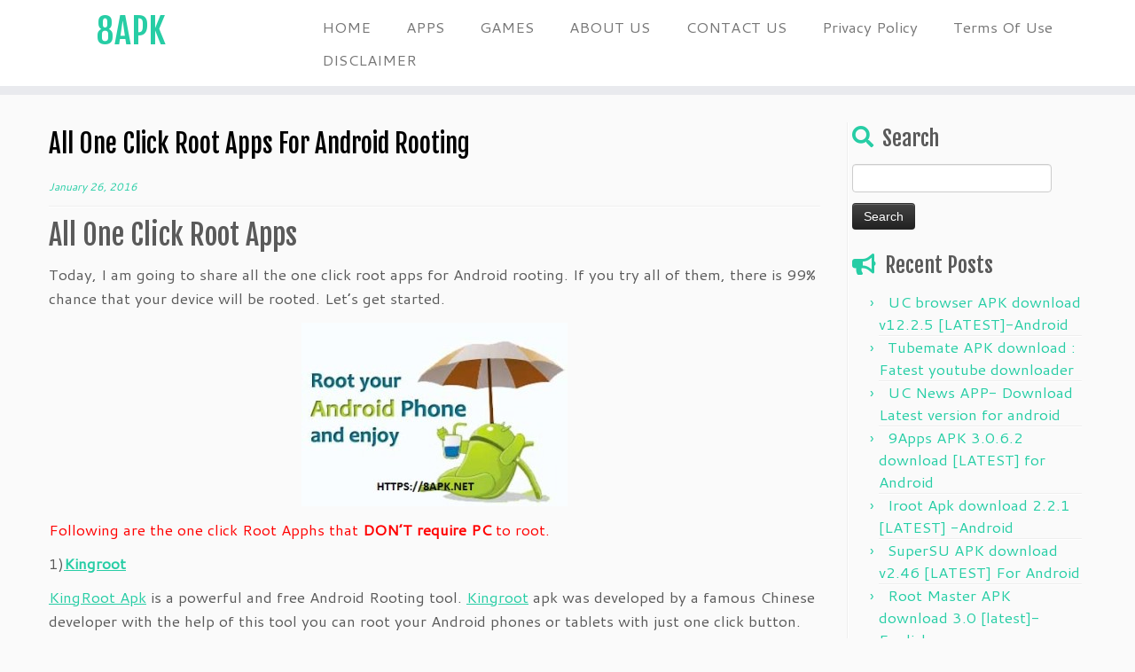

--- FILE ---
content_type: text/html; charset=UTF-8
request_url: https://8apk.net/one-click-root-apps-android-rooting/
body_size: 13785
content:
<!DOCTYPE html>
<!--[if IE 7]>
<html class="ie ie7 no-js" lang="en-US">
<![endif]-->
<!--[if IE 8]>
<html class="ie ie8 no-js" lang="en-US">
<![endif]-->
<!--[if !(IE 7) | !(IE 8)  ]><!-->
<html class="no-js" lang="en-US">
<!--<![endif]-->
	<head>
		<meta charset="UTF-8" />
		<meta http-equiv="X-UA-Compatible" content="IE=EDGE" />
		<meta name="viewport" content="width=device-width, initial-scale=1.0" />
        <link rel="profile"  href="https://gmpg.org/xfn/11" />
		<link rel="pingback" href="https://8apk.net/xmlrpc.php" />
		<script>(function(html){html.className = html.className.replace(/\bno-js\b/,'js')})(document.documentElement);</script>
    <style>
        #wpadminbar #wp-admin-bar-p404_free_top_button .ab-icon:before {
            content: "\f103";
            color: red;
            top: 2px;
        }
    </style>
<meta name='robots' content='index, follow, max-image-preview:large, max-snippet:-1, max-video-preview:-1' />
	<style>img:is([sizes="auto" i], [sizes^="auto," i]) { contain-intrinsic-size: 3000px 1500px }</style>
	
	<!-- This site is optimized with the Yoast SEO plugin v24.7 - https://yoast.com/wordpress/plugins/seo/ -->
	<title>All One Click Root Apps For Android Rooting - 8APK</title>
	<link rel="canonical" href="https://8apk.net/one-click-root-apps-android-rooting/" />
	<meta property="og:locale" content="en_US" />
	<meta property="og:type" content="article" />
	<meta property="og:title" content="All One Click Root Apps For Android Rooting - 8APK" />
	<meta property="og:description" content="All One Click Root Apps Today, I am going to share all the one click root apps for Android rooting. If you try all of them, there is 99% chance that your device will be rooted. Let&#8217;s get started. Following are the one click Root Apphs that DON&#8217;T require PC to root. 1)Kingroot KingRoot Apk is a [&hellip;]" />
	<meta property="og:url" content="https://8apk.net/one-click-root-apps-android-rooting/" />
	<meta property="og:site_name" content="8APK" />
	<meta property="article:published_time" content="2016-01-26T05:40:03+00:00" />
	<meta property="article:modified_time" content="2020-04-09T07:03:48+00:00" />
	<meta property="og:image" content="https://8apk.net/wp-content/uploads/2015/08/benefits-of-rooting-android.jpg" />
	<meta property="og:image:width" content="350" />
	<meta property="og:image:height" content="242" />
	<meta property="og:image:type" content="image/jpeg" />
	<meta name="author" content="Admin" />
	<meta name="twitter:card" content="summary_large_image" />
	<meta name="twitter:label1" content="Written by" />
	<meta name="twitter:data1" content="Admin" />
	<meta name="twitter:label2" content="Est. reading time" />
	<meta name="twitter:data2" content="3 minutes" />
	<script type="application/ld+json" class="yoast-schema-graph">{"@context":"https://schema.org","@graph":[{"@type":"WebPage","@id":"https://8apk.net/one-click-root-apps-android-rooting/","url":"https://8apk.net/one-click-root-apps-android-rooting/","name":"All One Click Root Apps For Android Rooting - 8APK","isPartOf":{"@id":"https://8apk.net/#website"},"primaryImageOfPage":{"@id":"https://8apk.net/one-click-root-apps-android-rooting/#primaryimage"},"image":{"@id":"https://8apk.net/one-click-root-apps-android-rooting/#primaryimage"},"thumbnailUrl":"https://8apk.net/wp-content/uploads/2015/08/benefits-of-rooting-android.jpg","datePublished":"2016-01-26T05:40:03+00:00","dateModified":"2020-04-09T07:03:48+00:00","author":{"@id":"https://8apk.net/#/schema/person/16a949550e08c4c84b9bdd4beeb60768"},"breadcrumb":{"@id":"https://8apk.net/one-click-root-apps-android-rooting/#breadcrumb"},"inLanguage":"en-US","potentialAction":[{"@type":"ReadAction","target":["https://8apk.net/one-click-root-apps-android-rooting/"]}]},{"@type":"ImageObject","inLanguage":"en-US","@id":"https://8apk.net/one-click-root-apps-android-rooting/#primaryimage","url":"https://8apk.net/wp-content/uploads/2015/08/benefits-of-rooting-android.jpg","contentUrl":"https://8apk.net/wp-content/uploads/2015/08/benefits-of-rooting-android.jpg","width":350,"height":242,"caption":"all rooting apps for android"},{"@type":"BreadcrumbList","@id":"https://8apk.net/one-click-root-apps-android-rooting/#breadcrumb","itemListElement":[{"@type":"ListItem","position":1,"name":"Home","item":"https://8apk.net/"},{"@type":"ListItem","position":2,"name":"All One Click Root Apps For Android Rooting"}]},{"@type":"WebSite","@id":"https://8apk.net/#website","url":"https://8apk.net/","name":"8APK","description":"FREE Download Android Apps and Games","potentialAction":[{"@type":"SearchAction","target":{"@type":"EntryPoint","urlTemplate":"https://8apk.net/?s={search_term_string}"},"query-input":{"@type":"PropertyValueSpecification","valueRequired":true,"valueName":"search_term_string"}}],"inLanguage":"en-US"},{"@type":"Person","@id":"https://8apk.net/#/schema/person/16a949550e08c4c84b9bdd4beeb60768","name":"Admin","image":{"@type":"ImageObject","inLanguage":"en-US","@id":"https://8apk.net/#/schema/person/image/","url":"https://secure.gravatar.com/avatar/aa825556d937c4447fa9799a36447724?s=96&r=g","contentUrl":"https://secure.gravatar.com/avatar/aa825556d937c4447fa9799a36447724?s=96&r=g","caption":"Admin"},"url":"https://8apk.net/author/admin/"}]}</script>
	<!-- / Yoast SEO plugin. -->


<link rel='dns-prefetch' href='//fonts.googleapis.com' />
<link rel="alternate" type="application/rss+xml" title="8APK &raquo; Feed" href="https://8apk.net/feed/" />
<link rel="alternate" type="application/rss+xml" title="8APK &raquo; Comments Feed" href="https://8apk.net/comments/feed/" />
<link rel="alternate" type="application/rss+xml" title="8APK &raquo; All One Click Root Apps For Android Rooting Comments Feed" href="https://8apk.net/one-click-root-apps-android-rooting/feed/" />
<script type="text/javascript">
/* <![CDATA[ */
window._wpemojiSettings = {"baseUrl":"https:\/\/s.w.org\/images\/core\/emoji\/15.0.3\/72x72\/","ext":".png","svgUrl":"https:\/\/s.w.org\/images\/core\/emoji\/15.0.3\/svg\/","svgExt":".svg","source":{"concatemoji":"https:\/\/8apk.net\/wp-includes\/js\/wp-emoji-release.min.js?ver=6.7.4"}};
/*! This file is auto-generated */
!function(i,n){var o,s,e;function c(e){try{var t={supportTests:e,timestamp:(new Date).valueOf()};sessionStorage.setItem(o,JSON.stringify(t))}catch(e){}}function p(e,t,n){e.clearRect(0,0,e.canvas.width,e.canvas.height),e.fillText(t,0,0);var t=new Uint32Array(e.getImageData(0,0,e.canvas.width,e.canvas.height).data),r=(e.clearRect(0,0,e.canvas.width,e.canvas.height),e.fillText(n,0,0),new Uint32Array(e.getImageData(0,0,e.canvas.width,e.canvas.height).data));return t.every(function(e,t){return e===r[t]})}function u(e,t,n){switch(t){case"flag":return n(e,"\ud83c\udff3\ufe0f\u200d\u26a7\ufe0f","\ud83c\udff3\ufe0f\u200b\u26a7\ufe0f")?!1:!n(e,"\ud83c\uddfa\ud83c\uddf3","\ud83c\uddfa\u200b\ud83c\uddf3")&&!n(e,"\ud83c\udff4\udb40\udc67\udb40\udc62\udb40\udc65\udb40\udc6e\udb40\udc67\udb40\udc7f","\ud83c\udff4\u200b\udb40\udc67\u200b\udb40\udc62\u200b\udb40\udc65\u200b\udb40\udc6e\u200b\udb40\udc67\u200b\udb40\udc7f");case"emoji":return!n(e,"\ud83d\udc26\u200d\u2b1b","\ud83d\udc26\u200b\u2b1b")}return!1}function f(e,t,n){var r="undefined"!=typeof WorkerGlobalScope&&self instanceof WorkerGlobalScope?new OffscreenCanvas(300,150):i.createElement("canvas"),a=r.getContext("2d",{willReadFrequently:!0}),o=(a.textBaseline="top",a.font="600 32px Arial",{});return e.forEach(function(e){o[e]=t(a,e,n)}),o}function t(e){var t=i.createElement("script");t.src=e,t.defer=!0,i.head.appendChild(t)}"undefined"!=typeof Promise&&(o="wpEmojiSettingsSupports",s=["flag","emoji"],n.supports={everything:!0,everythingExceptFlag:!0},e=new Promise(function(e){i.addEventListener("DOMContentLoaded",e,{once:!0})}),new Promise(function(t){var n=function(){try{var e=JSON.parse(sessionStorage.getItem(o));if("object"==typeof e&&"number"==typeof e.timestamp&&(new Date).valueOf()<e.timestamp+604800&&"object"==typeof e.supportTests)return e.supportTests}catch(e){}return null}();if(!n){if("undefined"!=typeof Worker&&"undefined"!=typeof OffscreenCanvas&&"undefined"!=typeof URL&&URL.createObjectURL&&"undefined"!=typeof Blob)try{var e="postMessage("+f.toString()+"("+[JSON.stringify(s),u.toString(),p.toString()].join(",")+"));",r=new Blob([e],{type:"text/javascript"}),a=new Worker(URL.createObjectURL(r),{name:"wpTestEmojiSupports"});return void(a.onmessage=function(e){c(n=e.data),a.terminate(),t(n)})}catch(e){}c(n=f(s,u,p))}t(n)}).then(function(e){for(var t in e)n.supports[t]=e[t],n.supports.everything=n.supports.everything&&n.supports[t],"flag"!==t&&(n.supports.everythingExceptFlag=n.supports.everythingExceptFlag&&n.supports[t]);n.supports.everythingExceptFlag=n.supports.everythingExceptFlag&&!n.supports.flag,n.DOMReady=!1,n.readyCallback=function(){n.DOMReady=!0}}).then(function(){return e}).then(function(){var e;n.supports.everything||(n.readyCallback(),(e=n.source||{}).concatemoji?t(e.concatemoji):e.wpemoji&&e.twemoji&&(t(e.twemoji),t(e.wpemoji)))}))}((window,document),window._wpemojiSettings);
/* ]]> */
</script>
<link rel='stylesheet' id='tc-gfonts-css' href='//fonts.googleapis.com/css?family=Fjalla+One:400%7CCantarell:400' type='text/css' media='all' />
<style id='wp-emoji-styles-inline-css' type='text/css'>

	img.wp-smiley, img.emoji {
		display: inline !important;
		border: none !important;
		box-shadow: none !important;
		height: 1em !important;
		width: 1em !important;
		margin: 0 0.07em !important;
		vertical-align: -0.1em !important;
		background: none !important;
		padding: 0 !important;
	}
</style>
<link rel='stylesheet' id='wp-block-library-css' href='https://8apk.net/wp-includes/css/dist/block-library/style.min.css?ver=6.7.4' type='text/css' media='all' />
<style id='classic-theme-styles-inline-css' type='text/css'>
/*! This file is auto-generated */
.wp-block-button__link{color:#fff;background-color:#32373c;border-radius:9999px;box-shadow:none;text-decoration:none;padding:calc(.667em + 2px) calc(1.333em + 2px);font-size:1.125em}.wp-block-file__button{background:#32373c;color:#fff;text-decoration:none}
</style>
<style id='global-styles-inline-css' type='text/css'>
:root{--wp--preset--aspect-ratio--square: 1;--wp--preset--aspect-ratio--4-3: 4/3;--wp--preset--aspect-ratio--3-4: 3/4;--wp--preset--aspect-ratio--3-2: 3/2;--wp--preset--aspect-ratio--2-3: 2/3;--wp--preset--aspect-ratio--16-9: 16/9;--wp--preset--aspect-ratio--9-16: 9/16;--wp--preset--color--black: #000000;--wp--preset--color--cyan-bluish-gray: #abb8c3;--wp--preset--color--white: #ffffff;--wp--preset--color--pale-pink: #f78da7;--wp--preset--color--vivid-red: #cf2e2e;--wp--preset--color--luminous-vivid-orange: #ff6900;--wp--preset--color--luminous-vivid-amber: #fcb900;--wp--preset--color--light-green-cyan: #7bdcb5;--wp--preset--color--vivid-green-cyan: #00d084;--wp--preset--color--pale-cyan-blue: #8ed1fc;--wp--preset--color--vivid-cyan-blue: #0693e3;--wp--preset--color--vivid-purple: #9b51e0;--wp--preset--gradient--vivid-cyan-blue-to-vivid-purple: linear-gradient(135deg,rgba(6,147,227,1) 0%,rgb(155,81,224) 100%);--wp--preset--gradient--light-green-cyan-to-vivid-green-cyan: linear-gradient(135deg,rgb(122,220,180) 0%,rgb(0,208,130) 100%);--wp--preset--gradient--luminous-vivid-amber-to-luminous-vivid-orange: linear-gradient(135deg,rgba(252,185,0,1) 0%,rgba(255,105,0,1) 100%);--wp--preset--gradient--luminous-vivid-orange-to-vivid-red: linear-gradient(135deg,rgba(255,105,0,1) 0%,rgb(207,46,46) 100%);--wp--preset--gradient--very-light-gray-to-cyan-bluish-gray: linear-gradient(135deg,rgb(238,238,238) 0%,rgb(169,184,195) 100%);--wp--preset--gradient--cool-to-warm-spectrum: linear-gradient(135deg,rgb(74,234,220) 0%,rgb(151,120,209) 20%,rgb(207,42,186) 40%,rgb(238,44,130) 60%,rgb(251,105,98) 80%,rgb(254,248,76) 100%);--wp--preset--gradient--blush-light-purple: linear-gradient(135deg,rgb(255,206,236) 0%,rgb(152,150,240) 100%);--wp--preset--gradient--blush-bordeaux: linear-gradient(135deg,rgb(254,205,165) 0%,rgb(254,45,45) 50%,rgb(107,0,62) 100%);--wp--preset--gradient--luminous-dusk: linear-gradient(135deg,rgb(255,203,112) 0%,rgb(199,81,192) 50%,rgb(65,88,208) 100%);--wp--preset--gradient--pale-ocean: linear-gradient(135deg,rgb(255,245,203) 0%,rgb(182,227,212) 50%,rgb(51,167,181) 100%);--wp--preset--gradient--electric-grass: linear-gradient(135deg,rgb(202,248,128) 0%,rgb(113,206,126) 100%);--wp--preset--gradient--midnight: linear-gradient(135deg,rgb(2,3,129) 0%,rgb(40,116,252) 100%);--wp--preset--font-size--small: 13px;--wp--preset--font-size--medium: 20px;--wp--preset--font-size--large: 36px;--wp--preset--font-size--x-large: 42px;--wp--preset--spacing--20: 0.44rem;--wp--preset--spacing--30: 0.67rem;--wp--preset--spacing--40: 1rem;--wp--preset--spacing--50: 1.5rem;--wp--preset--spacing--60: 2.25rem;--wp--preset--spacing--70: 3.38rem;--wp--preset--spacing--80: 5.06rem;--wp--preset--shadow--natural: 6px 6px 9px rgba(0, 0, 0, 0.2);--wp--preset--shadow--deep: 12px 12px 50px rgba(0, 0, 0, 0.4);--wp--preset--shadow--sharp: 6px 6px 0px rgba(0, 0, 0, 0.2);--wp--preset--shadow--outlined: 6px 6px 0px -3px rgba(255, 255, 255, 1), 6px 6px rgba(0, 0, 0, 1);--wp--preset--shadow--crisp: 6px 6px 0px rgba(0, 0, 0, 1);}:where(.is-layout-flex){gap: 0.5em;}:where(.is-layout-grid){gap: 0.5em;}body .is-layout-flex{display: flex;}.is-layout-flex{flex-wrap: wrap;align-items: center;}.is-layout-flex > :is(*, div){margin: 0;}body .is-layout-grid{display: grid;}.is-layout-grid > :is(*, div){margin: 0;}:where(.wp-block-columns.is-layout-flex){gap: 2em;}:where(.wp-block-columns.is-layout-grid){gap: 2em;}:where(.wp-block-post-template.is-layout-flex){gap: 1.25em;}:where(.wp-block-post-template.is-layout-grid){gap: 1.25em;}.has-black-color{color: var(--wp--preset--color--black) !important;}.has-cyan-bluish-gray-color{color: var(--wp--preset--color--cyan-bluish-gray) !important;}.has-white-color{color: var(--wp--preset--color--white) !important;}.has-pale-pink-color{color: var(--wp--preset--color--pale-pink) !important;}.has-vivid-red-color{color: var(--wp--preset--color--vivid-red) !important;}.has-luminous-vivid-orange-color{color: var(--wp--preset--color--luminous-vivid-orange) !important;}.has-luminous-vivid-amber-color{color: var(--wp--preset--color--luminous-vivid-amber) !important;}.has-light-green-cyan-color{color: var(--wp--preset--color--light-green-cyan) !important;}.has-vivid-green-cyan-color{color: var(--wp--preset--color--vivid-green-cyan) !important;}.has-pale-cyan-blue-color{color: var(--wp--preset--color--pale-cyan-blue) !important;}.has-vivid-cyan-blue-color{color: var(--wp--preset--color--vivid-cyan-blue) !important;}.has-vivid-purple-color{color: var(--wp--preset--color--vivid-purple) !important;}.has-black-background-color{background-color: var(--wp--preset--color--black) !important;}.has-cyan-bluish-gray-background-color{background-color: var(--wp--preset--color--cyan-bluish-gray) !important;}.has-white-background-color{background-color: var(--wp--preset--color--white) !important;}.has-pale-pink-background-color{background-color: var(--wp--preset--color--pale-pink) !important;}.has-vivid-red-background-color{background-color: var(--wp--preset--color--vivid-red) !important;}.has-luminous-vivid-orange-background-color{background-color: var(--wp--preset--color--luminous-vivid-orange) !important;}.has-luminous-vivid-amber-background-color{background-color: var(--wp--preset--color--luminous-vivid-amber) !important;}.has-light-green-cyan-background-color{background-color: var(--wp--preset--color--light-green-cyan) !important;}.has-vivid-green-cyan-background-color{background-color: var(--wp--preset--color--vivid-green-cyan) !important;}.has-pale-cyan-blue-background-color{background-color: var(--wp--preset--color--pale-cyan-blue) !important;}.has-vivid-cyan-blue-background-color{background-color: var(--wp--preset--color--vivid-cyan-blue) !important;}.has-vivid-purple-background-color{background-color: var(--wp--preset--color--vivid-purple) !important;}.has-black-border-color{border-color: var(--wp--preset--color--black) !important;}.has-cyan-bluish-gray-border-color{border-color: var(--wp--preset--color--cyan-bluish-gray) !important;}.has-white-border-color{border-color: var(--wp--preset--color--white) !important;}.has-pale-pink-border-color{border-color: var(--wp--preset--color--pale-pink) !important;}.has-vivid-red-border-color{border-color: var(--wp--preset--color--vivid-red) !important;}.has-luminous-vivid-orange-border-color{border-color: var(--wp--preset--color--luminous-vivid-orange) !important;}.has-luminous-vivid-amber-border-color{border-color: var(--wp--preset--color--luminous-vivid-amber) !important;}.has-light-green-cyan-border-color{border-color: var(--wp--preset--color--light-green-cyan) !important;}.has-vivid-green-cyan-border-color{border-color: var(--wp--preset--color--vivid-green-cyan) !important;}.has-pale-cyan-blue-border-color{border-color: var(--wp--preset--color--pale-cyan-blue) !important;}.has-vivid-cyan-blue-border-color{border-color: var(--wp--preset--color--vivid-cyan-blue) !important;}.has-vivid-purple-border-color{border-color: var(--wp--preset--color--vivid-purple) !important;}.has-vivid-cyan-blue-to-vivid-purple-gradient-background{background: var(--wp--preset--gradient--vivid-cyan-blue-to-vivid-purple) !important;}.has-light-green-cyan-to-vivid-green-cyan-gradient-background{background: var(--wp--preset--gradient--light-green-cyan-to-vivid-green-cyan) !important;}.has-luminous-vivid-amber-to-luminous-vivid-orange-gradient-background{background: var(--wp--preset--gradient--luminous-vivid-amber-to-luminous-vivid-orange) !important;}.has-luminous-vivid-orange-to-vivid-red-gradient-background{background: var(--wp--preset--gradient--luminous-vivid-orange-to-vivid-red) !important;}.has-very-light-gray-to-cyan-bluish-gray-gradient-background{background: var(--wp--preset--gradient--very-light-gray-to-cyan-bluish-gray) !important;}.has-cool-to-warm-spectrum-gradient-background{background: var(--wp--preset--gradient--cool-to-warm-spectrum) !important;}.has-blush-light-purple-gradient-background{background: var(--wp--preset--gradient--blush-light-purple) !important;}.has-blush-bordeaux-gradient-background{background: var(--wp--preset--gradient--blush-bordeaux) !important;}.has-luminous-dusk-gradient-background{background: var(--wp--preset--gradient--luminous-dusk) !important;}.has-pale-ocean-gradient-background{background: var(--wp--preset--gradient--pale-ocean) !important;}.has-electric-grass-gradient-background{background: var(--wp--preset--gradient--electric-grass) !important;}.has-midnight-gradient-background{background: var(--wp--preset--gradient--midnight) !important;}.has-small-font-size{font-size: var(--wp--preset--font-size--small) !important;}.has-medium-font-size{font-size: var(--wp--preset--font-size--medium) !important;}.has-large-font-size{font-size: var(--wp--preset--font-size--large) !important;}.has-x-large-font-size{font-size: var(--wp--preset--font-size--x-large) !important;}
:where(.wp-block-post-template.is-layout-flex){gap: 1.25em;}:where(.wp-block-post-template.is-layout-grid){gap: 1.25em;}
:where(.wp-block-columns.is-layout-flex){gap: 2em;}:where(.wp-block-columns.is-layout-grid){gap: 2em;}
:root :where(.wp-block-pullquote){font-size: 1.5em;line-height: 1.6;}
</style>
<link rel='stylesheet' id='titan-adminbar-styles-css' href='https://8apk.net/wp-content/plugins/anti-spam/assets/css/admin-bar.css?ver=7.3.8' type='text/css' media='all' />
<link rel='stylesheet' id='customizr-fa-css' href='https://8apk.net/wp-content/themes/customizr/assets/shared/fonts/fa/css/fontawesome-all.min.css?ver=4.4.24' type='text/css' media='all' />
<link rel='stylesheet' id='customizr-common-css' href='https://8apk.net/wp-content/themes/customizr/inc/assets/css/tc_common.min.css?ver=4.4.24' type='text/css' media='all' />
<link rel='stylesheet' id='customizr-skin-css' href='https://8apk.net/wp-content/themes/customizr/inc/assets/css/blue3.min.css?ver=4.4.24' type='text/css' media='all' />
<style id='customizr-skin-inline-css' type='text/css'>

                  .site-title,.site-description,h1,h2,h3,.tc-dropcap {
                    font-family : 'Fjalla One';
                    font-weight : 400;
                  }

                  body,.navbar .nav>li>a {
                    font-family : 'Cantarell';
                    font-weight : 400;
                  }

            body,.navbar .nav>li>a {
              font-size : 17px;
              line-height : 1.6em;
            }
table { border-collapse: separate; }
                           body table { border-collapse: collapse; }
                          
.social-links .social-icon:before { content: none } 
header.tc-header {border-top: none;}

.sticky-enabled .tc-shrink-on .site-logo img {
    					height:30px!important;width:auto!important
    				}

    				.sticky-enabled .tc-shrink-on .brand .site-title {
    					font-size:0.6em;opacity:0.8;line-height:1.2em
    				}

#tc-push-footer { display: none; visibility: hidden; }
         .tc-sticky-footer #tc-push-footer.sticky-footer-enabled { display: block; }
        

</style>
<link rel='stylesheet' id='customizr-style-css' href='https://8apk.net/wp-content/themes/customizr/style.css?ver=4.4.24' type='text/css' media='all' />
<link rel='stylesheet' id='fancyboxcss-css' href='https://8apk.net/wp-content/themes/customizr/assets/front/js/libs/fancybox/jquery.fancybox-1.3.4.min.css?ver=6.7.4' type='text/css' media='all' />
<script type="text/javascript" src="https://8apk.net/wp-includes/js/jquery/jquery.min.js?ver=3.7.1" id="jquery-core-js"></script>
<script type="text/javascript" src="https://8apk.net/wp-includes/js/jquery/jquery-migrate.min.js?ver=3.4.1" id="jquery-migrate-js"></script>
<script type="text/javascript" src="https://8apk.net/wp-content/themes/customizr/assets/front/js/libs/modernizr.min.js?ver=4.4.24" id="modernizr-js"></script>
<script type="text/javascript" src="https://8apk.net/wp-content/themes/customizr/assets/front/js/libs/fancybox/jquery.fancybox-1.3.4.min.js?ver=4.4.24" id="tc-fancybox-js"></script>
<script type="text/javascript" src="https://8apk.net/wp-includes/js/underscore.min.js?ver=1.13.7" id="underscore-js"></script>
<script type="text/javascript" id="tc-scripts-js-extra">
/* <![CDATA[ */
var TCParams = {"_disabled":[],"FancyBoxState":"1","FancyBoxAutoscale":"1","SliderName":"","SliderDelay":"","SliderHover":"1","centerSliderImg":"1","SmoothScroll":{"Enabled":true,"Options":{"touchpadSupport":false}},"anchorSmoothScroll":"linear","anchorSmoothScrollExclude":{"simple":["[class*=edd]",".tc-carousel-control",".carousel-control","[data-toggle=\"modal\"]","[data-toggle=\"dropdown\"]","[data-toggle=\"tooltip\"]","[data-toggle=\"popover\"]","[data-toggle=\"collapse\"]","[data-toggle=\"tab\"]","[data-toggle=\"pill\"]","[class*=upme]","[class*=um-]"],"deep":{"classes":[],"ids":[]}},"ReorderBlocks":"1","centerAllImg":"1","HasComments":"","LeftSidebarClass":".span3.left.tc-sidebar","RightSidebarClass":".span3.right.tc-sidebar","LoadModernizr":"1","stickyCustomOffset":{"_initial":0,"_scrolling":0,"options":{"_static":true,"_element":""}},"stickyHeader":"","dropdowntoViewport":"","timerOnScrollAllBrowsers":"1","extLinksStyle":"","extLinksTargetExt":"","extLinksSkipSelectors":{"classes":["btn","button"],"ids":[]},"dropcapEnabled":"","dropcapWhere":{"post":"","page":""},"dropcapMinWords":"50","dropcapSkipSelectors":{"tags":["IMG","IFRAME","H1","H2","H3","H4","H5","H6","BLOCKQUOTE","UL","OL"],"classes":["btn","tc-placeholder-wrap"],"id":[]},"imgSmartLoadEnabled":"","imgSmartLoadOpts":{"parentSelectors":[".article-container",".__before_main_wrapper",".widget-front"],"opts":{"excludeImg":[".tc-holder-img"]}},"imgSmartLoadsForSliders":"","goldenRatio":"1.618","gridGoldenRatioLimit":"350","isSecondMenuEnabled":"","secondMenuRespSet":"in-sn-before","isParallaxOn":"1","parallaxRatio":"0.55","pluginCompats":[],"adminAjaxUrl":"https:\/\/8apk.net\/wp-admin\/admin-ajax.php","ajaxUrl":"https:\/\/8apk.net\/?czrajax=1","frontNonce":{"id":"CZRFrontNonce","handle":"3f0c3bb706"},"isDevMode":"","isModernStyle":"","i18n":{"Permanently dismiss":"Permanently dismiss"},"version":"4.4.24","frontNotifications":{"styleSwitcher":{"enabled":false,"content":"","dismissAction":"dismiss_style_switcher_note_front","ajaxUrl":"https:\/\/8apk.net\/wp-admin\/admin-ajax.php"}}};
/* ]]> */
</script>
<script type="text/javascript" src="https://8apk.net/wp-content/themes/customizr/inc/assets/js/tc-scripts.min.js?ver=4.4.24" id="tc-scripts-js"></script>
<link rel="https://api.w.org/" href="https://8apk.net/wp-json/" /><link rel="alternate" title="JSON" type="application/json" href="https://8apk.net/wp-json/wp/v2/posts/1715" /><link rel="EditURI" type="application/rsd+xml" title="RSD" href="https://8apk.net/xmlrpc.php?rsd" />
<meta name="generator" content="WordPress 6.7.4" />
<link rel='shortlink' href='https://8apk.net/?p=1715' />
<link rel="alternate" title="oEmbed (JSON)" type="application/json+oembed" href="https://8apk.net/wp-json/oembed/1.0/embed?url=https%3A%2F%2F8apk.net%2Fone-click-root-apps-android-rooting%2F" />
<link rel="alternate" title="oEmbed (XML)" type="text/xml+oembed" href="https://8apk.net/wp-json/oembed/1.0/embed?url=https%3A%2F%2F8apk.net%2Fone-click-root-apps-android-rooting%2F&#038;format=xml" />
<script>
  (function(i,s,o,g,r,a,m){i['GoogleAnalyticsObject']=r;i[r]=i[r]||function(){
  (i[r].q=i[r].q||[]).push(arguments)},i[r].l=1*new Date();a=s.createElement(o),
  m=s.getElementsByTagName(o)[0];a.async=1;a.src=g;m.parentNode.insertBefore(a,m)
  })(window,document,'script','//www.google-analytics.com/analytics.js','ga');

  ga('create', 'UA-53923543-4', 'auto');
  ga('send', 'pageview');

</script>
<meta name="verify-admitad" content="c24c7695db" /><link rel="icon" href="https://8apk.net/wp-content/uploads/2016/02/cropped-8apkg-32x32.png" sizes="32x32" />
<link rel="icon" href="https://8apk.net/wp-content/uploads/2016/02/cropped-8apkg-192x192.png" sizes="192x192" />
<link rel="apple-touch-icon" href="https://8apk.net/wp-content/uploads/2016/02/cropped-8apkg-180x180.png" />
<meta name="msapplication-TileImage" content="https://8apk.net/wp-content/uploads/2016/02/cropped-8apkg-270x270.png" />
		<style type="text/css" id="wp-custom-css">
			
/* START OF Change size/color of the Post/Page Icon & Title */
/* Change size of Page/Post Title */
/* h1=Page, h2=Post, tc-grid-icon=Grid */
h1.entry-title, h2.entry-title, article.sticky h2, .tc-grid-icon::before {
font-size: 10px !important;   /* Alternative 1 */
}
h1.entry-title, h2.entry-title, article.sticky h2, .tc-grid-icon::before {
font-size: 90% !important;    /* Alternative 2 */
}
h1.entry-title, h2.entry-title, article.sticky h2, .tc-grid-icon::before {
font-size: 1.7em !important;  /* Alternative 3 */
}
/* Change color of Page/Post/Grid Icon/Title */
h1.entry-title, h2.entry-title, article.sticky h2,
h1.entry-title>a, h2.entry-title>a, article.sticky h2>a,
.tc-grid-icon::before {
color: black; /* Change red to required color */
}
/* END OF Change size/color of the Post/Page Icon & Title */

.page #main-wrapper {
margin: 0px 0px; /* adjust top/bottom right/left */
}
.featurette-divider {
margin: 0px 0px; /* adjust top/bottom right/left */
}
.comments-link { display: none; }

.Button {
	background-color:#44c767;
	-moz-border-radius:9px;
	-webkit-border-radius:9px;
	border-radius:9px;
	border:1px solid #18ab29;
	display:inline-block;
	cursor:pointer;
	color:#ffffff;
	font-family:Arial;
	font-size:18px;
	font-weight:bold;
	padding:12px 35px;
	text-decoration:none;
	text-shadow:0px 1px 0px #2f6627;
}
.myButton:hover {
	background-color:#5cbf2a;
}
.myButton:active {
	position:relative;
	top:1px;
}

		</style>
			</head>
	
	<body class="post-template-default single single-post postid-1715 single-format-standard wp-embed-responsive tc-fade-hover-links tc-r-sidebar tc-center-images skin-blue3 customizr-4-4-24 tc-no-sticky-header sticky-disabled no-navbar tc-regular-menu tc-sticky-footer" >
            <a class="screen-reader-text skip-link" href="#content">Skip to content</a>
        
    <div id="tc-page-wrap" class="">

  		
  	   	<header class="tc-header clearfix row-fluid tc-tagline-off tc-title-logo-on  tc-shrink-on tc-menu-on logo-left tc-second-menu-in-sn-before-when-mobile">
  			      <div class="brand span3 pull-left ">

        <h1><a class="site-title" href="https://8apk.net/">8APK</a></h1>
      </div> <!-- brand span3 pull-left -->
            	<div class="navbar-wrapper clearfix span9 tc-submenu-fade tc-submenu-move tc-open-on-hover pull-menu-right">
        	<div class="navbar resp">
          		<div class="navbar-inner" role="navigation">
            		<div class="row-fluid">
              		<div class="nav-collapse collapse tc-hover-menu-wrapper"><div class="menu-primary-navigation-container"><ul id="menu-primary-navigation-2" class="nav tc-hover-menu"><li class="menu-item menu-item-type-custom menu-item-object-custom menu-item-home menu-item-748"><a href="https://8apk.net/">HOME</a></li>
<li class="menu-item menu-item-type-taxonomy menu-item-object-category current-post-ancestor current-menu-parent current-post-parent menu-item-755"><a href="https://8apk.net/category/apps/">APPS</a></li>
<li class="menu-item menu-item-type-taxonomy menu-item-object-category menu-item-756"><a href="https://8apk.net/category/game/">GAMES</a></li>
<li class="menu-item menu-item-type-post_type menu-item-object-page menu-item-749"><a href="https://8apk.net/about-us/">ABOUT US</a></li>
<li class="menu-item menu-item-type-post_type menu-item-object-page menu-item-3533"><a href="https://8apk.net/contact-us/">CONTACT US</a></li>
<li class="menu-item menu-item-type-post_type menu-item-object-page menu-item-2421"><a href="https://8apk.net/privacy-policy/">Privacy Policy</a></li>
<li class="menu-item menu-item-type-post_type menu-item-object-page menu-item-2412"><a href="https://8apk.net/terms-of-use/">Terms Of Use</a></li>
<li class="menu-item menu-item-type-post_type menu-item-object-page menu-item-2413"><a href="https://8apk.net/disclaimer/">DISCLAIMER</a></li>
</ul></div></div><div class="btn-toggle-nav pull-right"><button type="button" class="btn menu-btn" data-toggle="collapse" data-target=".nav-collapse" title="Open the menu" aria-label="Open the menu"><span class="icon-bar"></span><span class="icon-bar"></span><span class="icon-bar"></span> </button></div>          			</div><!-- /.row-fluid -->
          		</div><!-- /.navbar-inner -->
        	</div><!-- /.navbar resp -->
      	</div><!-- /.navbar-wrapper -->
    	  		</header>
  		<div id="main-wrapper" class="container">

    
    <div class="container" role="main">
        <div class="row column-content-wrapper">

            
                <div id="content" class="span9 article-container tc-gallery-style">

                    
                        
                                                                                    
                                                                    <article id="post-1715" class="row-fluid post-1715 post type-post status-publish format-standard has-post-thumbnail category-apps category-tips category-tools tag-framaroot tag-iroot tag-kingroot tag-one-click-root tag-root tag-rooting tag-towelroot czr-hentry">
                                                <header class="entry-header">
          <h1 class="entry-title ">All One Click Root Apps For Android Rooting</h1><div class="entry-meta"><a href="https://8apk.net/2016/01/26/" title="11:25 am" rel="bookmark"><time class="entry-date updated" datetime="26 Jan, 2016">January 26, 2016</time></a>   </div><hr class="featurette-divider __before_content">        </header>
                  <section class="entry-content ">
              <h2>All One Click Root Apps</h2>
<p>Today, I am going to share all the one click root apps for Android rooting. If you try all of them, there is 99% chance that your device will be rooted. Let&#8217;s get started.</p>
<p><a href="https://8apk.net/wp-content/uploads/2015/08/benefits-of-rooting-android.jpg"><img fetchpriority="high" decoding="async" class="aligncenter wp-image-1717 size-medium" src="https://8apk.net/wp-content/uploads/2015/08/benefits-of-rooting-android-300x207.jpg" alt="one click root apps" width="300" height="207" srcset="https://8apk.net/wp-content/uploads/2015/08/benefits-of-rooting-android-300x207.jpg 300w, https://8apk.net/wp-content/uploads/2015/08/benefits-of-rooting-android.jpg 350w" sizes="(max-width: 300px) 100vw, 300px" /></a></p>
<p><span style="color: #ff0000;">Following are the one click Root Apphs that <strong>DON&#8217;T require PC</strong> to root.</span></p>
<p>1)<strong><a href="https://king-root.net/">Kingroot</a></strong></p>
<p><a href="https://king-root.net/">KingRoot Apk</a> is a powerful and free Android Rooting tool. <a href="https://king-root.net/">Kingroot</a> apk was developed by a famous Chinese developer with the help of this tool you can root your Android phones or tablets with just one click button. The developers of <a href="https://king-root.net/">kingroot</a> apk regularly provide updates that support latest devices.</p>
<div data-wrid="WRID-151366736258132911" data-widgettype="featuredDeals" data-responsive="yes" data-class="affiliateAdsByFlipkart"></div>
<p><script async="" src="//affiliate.flipkart.com/affiliate/widgets/FKAffiliateWidgets.js"></script><br />
<a href="https://king-root.net/">Read More about kingroot</a></p>
<p>2)<strong><a href="https://framaroot-apk.net/">Framaroot</a></strong></p>
<p><a href="https://8apk.net/download-framaroot-apk-latest-android/"><strong>Framaroot</strong> apk</a> for android is the best way to root some devices in one click. With <strong><a href="https://framaroot-apk.net/">Framaroot</a></strong> apk For Android You can Root your Android Device in One Click without using PC. This is the most easiest way of rooting your android device.</p>
<p><a href="https://framaroot-apk.net/">Read More About Framaroot</a></p>
<p>3)<strong><a href="https://8apk.net/towelroot-apk-download/">Towelroot</a></strong></p>
<p><strong><a href="https://8apk.net/towelroot-apk-download/">Towelroot</a> Apk</strong> is a small tool that allows you to root your Android device in just a few seconds, all by installing the APK and pressing a button.</p>
<p><a href="https://8apk.net/towelroot-apk-download/">Read more About Towelroot.</a></p>
<p>4)<strong><a href="https://rootmaster.co/">Root Master </a></strong></p>
<p><a href="https://rootmaster.co/">Root Master</a> Apk for android is an awesome tool to ROOT your android devices in one click. It support rooting almost all Android models from different manufacturers like Samsung, Motorola, HTC, Sony, Google, etc and all Android versions from Android 1.5 the cupcake to the latest Android 5.0 Lollipop.</p>
<p><a href="https://rootmaster.co/">Read more About Root Master</a></p>
<p>5)<strong><a href="https://8apk.net/baidu-root-apk-download-android/">Baidu Root</a></strong></p>
<p><a href="https://8apk.net/baidu-root-apk-download-android/">Baidu root</a> apk (<a href="https://8apk.net/baidu-root-apk-download-android/">baidu easy root</a>) is  just one of the services rendered by BaiduInc, a Chinese web company that is headquartered in Beijing, China. Although it is of Chinese development, it is easy to use because we have modifed it to english just for you.</p>
<p><a href="https://8apk.net/baidu-root-apk-download-android/">Read more about Baidu root</a></p>
<p>6)<strong><a href="https://8apk.net/download-iroot-apk-2-2-1-latest-android/">iRoot</a></strong></p>
<p><a href="https://8apk.net/download-iroot-apk-2-2-1-latest-android/">IRoot apk</a> is developed by Mgyun team who released vRoot while ago. <a href="https://8apk.net/download-iroot-apk-2-2-1-latest-android/">iRoot</a> is the best vRoot alternative and best Android rooting software which supported almost any Android smartphone or tablet PC. <a href="https://8apk.net/download-iroot-apk-2-2-1-latest-android/">iRoot</a> supports for Android 2.2 through 4.4 running devices and more than 150000 models with various brand names.</p>
<p><a href="https://8apk.net/download-iroot-apk-2-2-1-latest-android/">Read more About iRoot</a></p>
<p>7)<a href="https://8apk.net/universal-root-androot-apk-download/"><strong>Universal Androot</strong> </a></p>
<p>Universal Root (AndRoot) Apk is an tool developed to root your android device easily and efficiently.</p>
<p><a href="https://8apk.net/universal-root-androot-apk-download/">Read More about Universal Androot</a></p>
<p><span style="color: #ff0000;">Following are One-Click Root Apps for android <strong>that Require</strong> <strong>PC</strong> to Root</span></p>
<p>1)<strong><a href="https://8apk.net/download-kingo-root-apk-1-4-0-2-for-android/">Kingo Root</a></strong></p>
<p><a href="https://8apk.net/download-kingo-root-apk-1-4-0-2-for-android/">Kingo Root</a> apk is the easiest Android rooting tool without any debate. Just Download <a href="https://8apk.net/download-kingo-root-apk-1-4-0-2-for-android/">Kingo Root</a> -&gt; Connect and Root your android device. <a href="https://8apk.net/download-kingo-root-apk-1-4-0-2-for-android/">KingoRoot</a> android is totally free and works with almost every android device.</p>
<p><a href="https://8apk.net/download-kingo-root-apk-1-4-0-2-for-android/">Read </a><span style="color: #000000;"><a href="https://8apk.net/download-kingo-root-apk-1-4-0-2-for-android/">more about kingo Root</a> </span></p>
<p><span style="color: #ff0000;">Following are the PC-Apps (.exe-file) to One-Click Root your android. </span></p>
<p>In <a href="https://8apk.net/download-kingo-root-apk-1-4-0-2-for-android/">kingo Root</a>, you should Install <a href="https://8apk.net/download-kingo-root-apk-1-4-0-2-for-android/">kingo root</a> in android and then connect to PC to root, but the following apps should be installed on PC. In other terms, <a href="https://8apk.net/download-kingo-root-apk-1-4-0-2-for-android/">Kingo root</a> is .apk file and below apps are .exe file.</p>
<p><span style="color: #000000;">1)</span><a href="https://8apk.net/download-root-genius-1-8-7-root-any-android-device/">Root Genius</a></p>
<p><a href="https://8apk.net/download-root-genius-1-8-7-root-any-android-device/">Root Genius</a> is the best tool for root any Android smartphone or tablet. <a href="https://8apk.net/download-root-genius-1-8-7-root-any-android-device/">Root Genius</a> 1.8.7 supports more than 10000 Android devices. Simply download <a href="https://8apk.net/download-root-genius-1-8-7-root-any-android-device/">root genius</a> and run on your pc by connecting your device to the PC.</p>
<p><a href="https://8apk.net/download-root-genius-1-8-7-root-any-android-device/">Read more About Root Genius</a></p>
<p>2)<strong><a href="https://8apk.net/vroot-download-android-rooting/">VRoot</a></strong></p>
<p><a href="https://8apk.net/vroot-download-android-rooting/">Vroot</a> is the simplest toll when it comes to android rooting softwares. This is one-click-rooting tool.  Currently English windows version is supporting over 8000 + android devices , which is most compatible rooting tool for android devices.</p>
<p><a href="https://8apk.net/vroot-download-android-rooting/">Read more About Vroot</a></p>
<p>That&#8217;s all. There are some other apps for one-click root but we didn&#8217;t mentioned them because some of them are malware/virus, some are not well programmed and may harm your device and some other apps which you should buy.</p>
<p>I hope this article helped you to root your Android. Any suggestions are more than welcome. You can even request to include your app (if any) in the list. we will check manually before listing.</p>
                                      </section><!-- .entry-content -->
                                            </article>
                                
                            
                        
                    
<div id="comments" class="comments-area" >
		<div id="respond" class="comment-respond">
		<h3 id="reply-title" class="comment-reply-title">Leave a comment <small><a rel="nofollow" id="cancel-comment-reply-link" href="/one-click-root-apps-android-rooting/#respond" style="display:none;">Cancel reply</a></small></h3><form action="https://8apk.net/wp-comments-post.php" method="post" id="commentform" class="comment-form"><p class="comment-notes"><span id="email-notes">Your email address will not be published.</span> <span class="required-field-message">Required fields are marked <span class="required">*</span></span></p><p class="comment-form-comment"><label for="comment">Comment <span class="required">*</span></label> <textarea id="comment" name="comment" cols="45" rows="8" maxlength="65525" required="required"></textarea></p><p class="comment-form-author"><label for="author">Name <span class="required">*</span></label> <input id="author" name="author" type="text" value="" size="30" maxlength="245" autocomplete="name" required="required" /></p>
<p class="comment-form-email"><label for="email">Email <span class="required">*</span></label> <input id="email" name="email" type="text" value="" size="30" maxlength="100" aria-describedby="email-notes" autocomplete="email" required="required" /></p>
<p class="comment-form-url"><label for="url">Website</label> <input id="url" name="url" type="text" value="" size="30" maxlength="200" autocomplete="url" /></p>
<p class="comment-form-cookies-consent"><input id="wp-comment-cookies-consent" name="wp-comment-cookies-consent" type="checkbox" value="yes" /> <label for="wp-comment-cookies-consent">Save my name, email, and website in this browser for the next time I comment.</label></p>
<p class="form-submit"><input name="submit" type="submit" id="submit" class="submit" value="Post Comment" /> <input type='hidden' name='comment_post_ID' value='1715' id='comment_post_ID' />
<input type='hidden' name='comment_parent' id='comment_parent' value='0' />
</p><!-- Anti-spam plugin wordpress.org/plugins/anti-spam/ --><div class="wantispam-required-fields"><input type="hidden" name="wantispam_t" class="wantispam-control wantispam-control-t" value="1769013682" /><div class="wantispam-group wantispam-group-q" style="clear: both;">
					<label>Current ye@r <span class="required">*</span></label>
					<input type="hidden" name="wantispam_a" class="wantispam-control wantispam-control-a" value="2026" />
					<input type="text" name="wantispam_q" class="wantispam-control wantispam-control-q" value="7.3.8" autocomplete="off" />
				  </div>
<div class="wantispam-group wantispam-group-e" style="display: none;">
					<label>Leave this field empty</label>
					<input type="text" name="wantispam_e_email_url_website" class="wantispam-control wantispam-control-e" value="" autocomplete="off" />
				  </div>
</div><!--\End Anti-spam plugin --></form>	</div><!-- #respond -->
	</div><!-- //#comments .comments-area -->

        
          <hr class="featurette-divider __after_loop">
        <nav id="nav-below" class="navigation">

              <h3 class="assistive-text">
                Post navigation              </h3>

              <ul class="pager">
                                  <li class="previous">
                    <span class="nav-previous">
                      <a href="https://8apk.net/intercepter-ng-apk-download/" rel="prev"><span class="meta-nav">&larr;</span> Intercepter NG Apk download 1.9 [LATEST]+ USAGE GUIDE</a>                    </span>
                  </li>
                                                  <li class="next">
                    <span class="nav-next">
                        <a href="https://8apk.net/star-wars-uprising-apk-latest-download/" rel="next">Star Wars: Uprising apk v2.0.0 [LATEST] download <span class="meta-nav">&rarr;</span></a>                    </span>
                  </li>
                              </ul>

          </nav><!-- //#nav-below .navigation -->

        
        
                                   <hr class="featurette-divider tc-mobile-separator">
                </div><!--.article-container -->

           
        <div class="span3 right tc-sidebar">
           <div id="right" class="widget-area" role="complementary">
              <aside id="search-3" class="widget widget_search"><h3 class="widget-title">Search</h3><form role="search" method="get" id="searchform" class="searchform" action="https://8apk.net/">
				<div>
					<label class="screen-reader-text" for="s">Search for:</label>
					<input type="text" value="" name="s" id="s" />
					<input type="submit" id="searchsubmit" value="Search" />
				</div>
			</form></aside>
		<aside id="recent-posts-3" class="widget widget_recent_entries">
		<h3 class="widget-title">Recent Posts</h3>
		<ul>
											<li>
					<a href="https://8apk.net/uc-browser-apk-android-download/">UC browser APK download v12.2.5 [LATEST]-Android</a>
									</li>
											<li>
					<a href="https://8apk.net/tubemate-apk-download-android-latest-youtube-downloader/">Tubemate APK download : Fatest youtube downloader</a>
									</li>
											<li>
					<a href="https://8apk.net/uc-news-app-apk-install-earn/">UC News APP- Download Latest version for android</a>
									</li>
											<li>
					<a href="https://8apk.net/9apps-apk-download-latest-for-android/">9Apps APK 3.0.6.2 download [LATEST] for Android</a>
									</li>
											<li>
					<a href="https://8apk.net/download-iroot-apk-2-2-1-latest-android/">Iroot Apk download 2.2.1 [LATEST] -Android</a>
									</li>
											<li>
					<a href="https://8apk.net/supersu-apk-download-android-latest/">SuperSU APK download v2.46 [LATEST] For Android</a>
									</li>
											<li>
					<a href="https://8apk.net/root-master-apk-download-android-latest/">Root Master APK download 3.0 [latest]-English</a>
									</li>
											<li>
					<a href="https://framaroot-apk.net/">Framaroot APK download v1.9.3 [LATEST]-Android</a>
									</li>
											<li>
					<a href="https://luckypatcher.co/lucky-patcher-no-root-apk-free-download/">Lucky patcher apk (no root) download.</a>
									</li>
											<li>
					<a href="https://8apk.net/clear-ram-boost-performance-android-devices/">Optimize or Clear RAM to boost performance on Android devices.</a>
									</li>
					</ul>

		</aside><aside id="categories-3" class="widget widget_categories"><h3 class="widget-title">Categories</h3><form action="https://8apk.net" method="get"><label class="screen-reader-text" for="cat">Categories</label><select  name='cat' id='cat' class='postform'>
	<option value='-1'>Select Category</option>
	<option class="level-0" value="41">android</option>
	<option class="level-0" value="2">apk</option>
	<option class="level-0" value="6">apps</option>
	<option class="level-0" value="18">browser</option>
	<option class="level-0" value="4">game</option>
	<option class="level-0" value="19">hacking</option>
	<option class="level-0" value="8">root</option>
	<option class="level-0" value="42">tips</option>
	<option class="level-0" value="9">tools</option>
	<option class="level-0" value="1">Uncategorized</option>
</select>
</form><script type="text/javascript">
/* <![CDATA[ */

(function() {
	var dropdown = document.getElementById( "cat" );
	function onCatChange() {
		if ( dropdown.options[ dropdown.selectedIndex ].value > 0 ) {
			dropdown.parentNode.submit();
		}
	}
	dropdown.onchange = onCatChange;
})();

/* ]]> */
</script>
</aside><aside id="custom_html-2" class="widget_text widget widget_custom_html"><h3 class="widget-title">GameFly</h3><div class="textwidget custom-html-widget">RECOMMENDED: <a href="https://freetrials.me/gamefly/">GameFly Free Trial</a>: Rent Unlimited games free for one month in USA
<a href="https://freetrials.me/gamefly/">GameFly trial</a></div></aside>            </div><!-- //#left or //#right -->
        </div><!--.tc-sidebar -->

        
        </div><!--.row -->
    </div><!-- .container role: main -->

    <div id="tc-push-footer"></div>
</div><!-- //#main-wrapper -->

  		<!-- FOOTER -->
  		<footer id="footer" class="">
  		 		    				 <div class="colophon">
			 	<div class="container">
			 		<div class="row-fluid">
					    <div class="span3 social-block pull-left"><span class="social-links"></span></div><div class="span6 credits"><p>&middot; <span class="tc-copyright-text">&copy; 2026</span> <a href="https://8apk.net" title="8APK" rel="bookmark">8APK</a> &middot; <span class="tc-wp-powered-text">Powered by</span> <a class="icon-wordpress" target="_blank" rel="noopener noreferrer" href="https://wordpress.org" title="Powered by WordPress"></a> &middot; <span class="tc-credits-text">Designed with the <a class="czr-designer-link" href="https://presscustomizr.com/customizr" title="Customizr theme">Customizr theme</a> </span> &middot;</p></div>	      			</div><!-- .row-fluid -->
	      		</div><!-- .container -->
	      	</div><!-- .colophon -->
	    	  		</footer>
    </div><!-- //#tc-page-wrapper -->
		<script type="text/javascript" src="https://8apk.net/wp-content/plugins/anti-spam/assets/js/anti-spam.js?ver=7.3.8" id="anti-spam-script-js"></script>
<script type="text/javascript" src="https://8apk.net/wp-includes/js/comment-reply.min.js?ver=6.7.4" id="comment-reply-js" async="async" data-wp-strategy="async"></script>
<script type="text/javascript" src="https://8apk.net/wp-includes/js/jquery/ui/core.min.js?ver=1.13.3" id="jquery-ui-core-js"></script>
<script type="text/javascript" src="https://8apk.net/wp-content/plugins/page-links-to/dist/new-tab.js?ver=3.3.7" id="page-links-to-js"></script>
<div id="tc-footer-btt-wrapper" class="tc-btt-wrapper right"><i class="btt-arrow"></i></div>	<script defer src="https://static.cloudflareinsights.com/beacon.min.js/vcd15cbe7772f49c399c6a5babf22c1241717689176015" integrity="sha512-ZpsOmlRQV6y907TI0dKBHq9Md29nnaEIPlkf84rnaERnq6zvWvPUqr2ft8M1aS28oN72PdrCzSjY4U6VaAw1EQ==" data-cf-beacon='{"version":"2024.11.0","token":"f9a6d7d23d8140b9b410532555920244","r":1,"server_timing":{"name":{"cfCacheStatus":true,"cfEdge":true,"cfExtPri":true,"cfL4":true,"cfOrigin":true,"cfSpeedBrain":true},"location_startswith":null}}' crossorigin="anonymous"></script>
</body>
	</html>